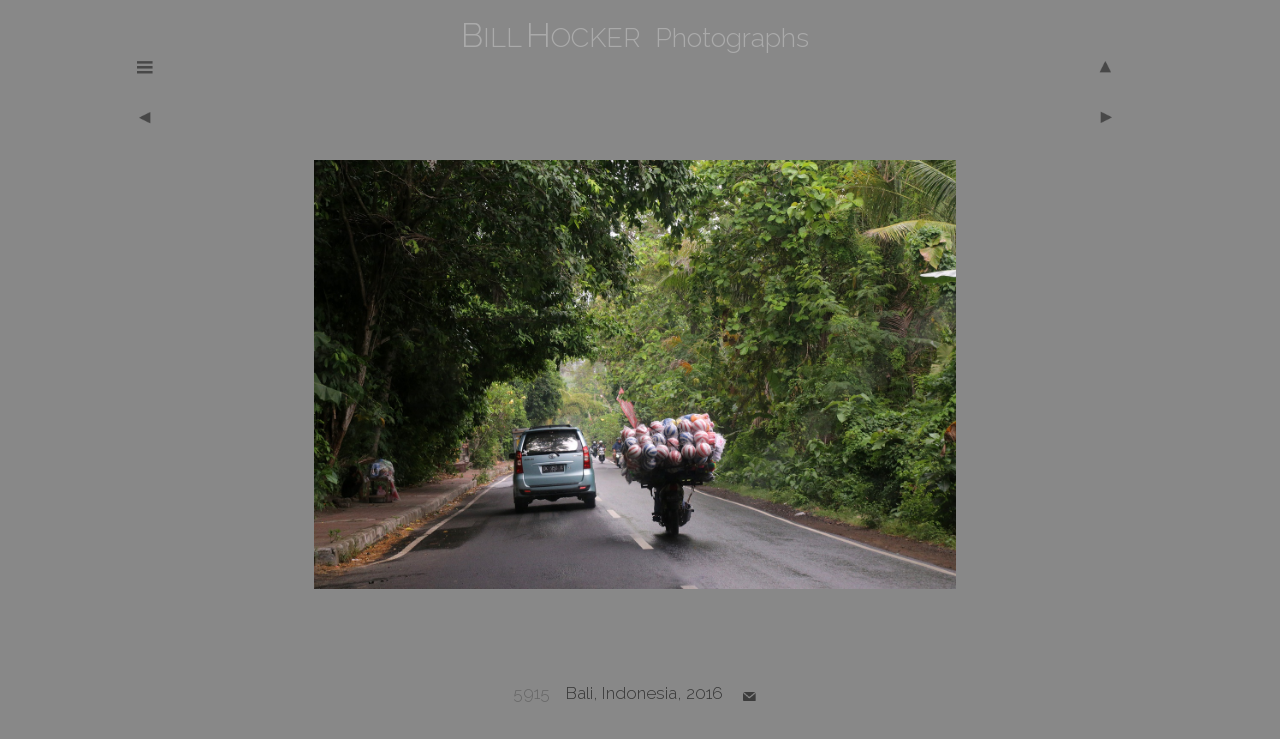

--- FILE ---
content_type: text/html; charset=UTF-8
request_url: https://billhocker.com/album.php?id=5915
body_size: 3410
content:

 

<!DOCTYPE HTML >
<HTML lang="en">
<HEAD>
<Title>Bill Hocker | Bali | On the Road | 5915</title>
<LINK REL="shortcut icon" HREF="/images/menuB.ico">
<LINK REL="apple-touch-icon" HREF="/images/appiconB.jpg">
<meta name="description" content="An archive of images from a lifetime of travel">

<meta property="og:title" content="Bill Hocker | Photographs">
<meta property="og:description" content="An archive of images from a lifetime of travel">
<meta property="og:image" content="https://billhocker.com/og-image.png">
<meta property="og:url" content="https://billhocker.com">
<meta name="twitter:title" content="Bill Hocker | Photographs">
<meta name="twitter:description" content="An archive of images from a lifetime of travel">
<meta name="twitter:url" content="https://billhocker.com/twitter-image.png">
<meta name="twitter:card" content="summary">


 
<meta name="viewport" content="width=device-width"><meta name="verify-v1" content="c/3sDMIjBMNl19McQUzZqPwq6RbSfGApRKA3MyCMIx4=">
<link href='https://fonts.googleapis.com/css?family=Raleway:300' rel='stylesheet' type='text/css' />

<!-- Global site tag (gtag.js) - Google Analytics -->

	<script async src="https://www.googletagmanager.com/gtag/js?id=UA-93356203-1"></script>
	<script>
	  window.dataLayer = window.dataLayer || [];
	  function gtag(){dataLayer.push(arguments);}
	  gtag('js', new Date());
		gtag('config', 'UA-93356203-1');
	</script>

<script src="https://code.jquery.com/jquery-1.12.4.min.js"></script>
<script>
	$(window).on('load', function() { //$(document).ready(
		
		  //function(){
			$("a.go").click(function(event){
				event.preventDefault();
				linkLocation = this.href;
				$("#content").fadeOut(400,redirectPage); 
				$("#lgphoto").fadeOut(400,redirectPage); 
				$("#caption").fadeOut(400,redirectPage); 
	
				function redirectPage() {
					window.location = (linkLocation);
				}
			});
			$("#content").fadeIn(700);
			$("#lgphoto").fadeIn(700);
			$("#caption").fadeIn(700);
		//$(document).ready(resized);
		}
	);
</script>

<script>
	
	function onkeyevent(event){
		if(event.shiftKey==1){
			window.location.href="/update.php?id=5915";
			return;
		}else{
			return false;
		 }
  	}
  	
 
  	
	
	
	
	function showhide(id) {
		 if(document.getElementById) {
			if(document.getElementById(id).style.display != "none"){document.getElementById(id).style.display = "none";}
			else{document.getElementById(id).style.display = "block";}
			//return false;
		}
	}
	
	function showmap(info) {
		window.name="map";
		url="map.php?q="+info;
		setwin = window.open(url,"set","toolbar=1,location=1,directories=1,status=0,menubar=1,scrollbars=0,resizable=yes,width=700,height=750,left=10");
		setwin.focus();
	}
	
	function show(id) {
		 if(document.getElementById) {
			document.getElementById(id).style.display = "block";
			//return false;
		}
	}
	function hide(id) {
		if(document.getElementById) {
			document.getElementById(id).style.display = "none";
		}
	}

	function enlarge(){
		window.location.href="/photo.php?id=5915";
	}
	
	function downloadoriginal(lgsrc){
		var yesno=confirm("Original digital images and transparency scans may benefit from sharpening prior to printing.  Also original transparency scans may still have dust spots that may show up in printing. ");
		 if(yesno==true){
		 window.location.href="/"+lgsrc;
		 }
	}
	function zoomed(e){
		var obj=document.getElementById('lgphoto');
		var xoffset=$("#lgphoto").offset().left-document.body.scrollLeft;
		var yoffset=$("#lgphoto").offset().top;
		var rect = obj.getBoundingClientRect();
		var rectw= "1500"/rect.width;
		var recth= "1000"/rect.height;
		if(!e) e=window.event;
		var xleft=Math.round((-e.clientX+xoffset)*rectw)+150;
		var ytop=Math.round((-e.clientY+yoffset)*recth)+75;
		document.getElementById("bigimg").style.left = xleft+"px";
		document.getElementById("bigimg").style.top = ytop+"px";
		document.getElementById("zoombox").style.left =window.innerWidth/2-160+"px";
		show("zoombox");
	}
	
</script>




<style>
	html { overflow-y: scroll; }
	input{font-family:sans-serif,arial;}
	textarea {font-family:raleway,sans-serif;}
	body{background-color:#888;color:#353535;} 
	
	li {display:inline-block;}
	#anchor {scroll-margin-top:100px; scroll-snap-margin-top:100px;}
	/*#anchor{ margin-top:-150px;padding-bottom:150px;}*/
	#mount {border-left:1px solid #555;border-top:1px solid #555;margin:auto;margin-top:-4px;font-family:raleway, sans-serif;font-size:16px;min-height:205px;}
	 #mount {width:190px;}	
	ul {margin-left:-42px;}
	#thumbs{position:relative;margin:auto;text-align:center;max-width:820px;border:px solid blue;}
	
	#main {position:absolute;text-align:center; margin:auto;left:0px; right:0px;padding:0px 10px 10px 0px;top:0px;height:93%;border:0px solid white;font-size:17px;line-height17px;}
	#content {position:relative;text-align:center;min-width:390px;max-width:100%;margin:auto; padding:3px;display:none;border:0px solid red;}	
	#menu {position:absolute;top:50px;left:8%;width:80px;background-color:#888;text-align:left;padding-left:10px;border:1px solid #555;display:none;z-index:6;line-height:25px;}
	#menubtn {position:absolute;top:50px;left:10%;z-index:7;width:35px;}
	#logo {position:relative;text-align:center;width:400px;color:#aaa;margin:auto;top:15px;border:0px solid white;}
	#lgphoto{position:relative;height:64%;margin:auto;margin-top:120px;z-index:1;overflow:auto;display:none;border:0px solid blue;}
		#caption {position:absolute;width:100%;top:98%;margin:auto;text-align:center;display:none;}
	#share {position:absolute;width:140px;top:80px;left:84%;border:0px;}
	#btn,#btn4 {position:absolute;width:35px;top:50px;left:85%;border:0px;}
	#btnA {position:absolute;width:50px;top:45px;left:84%;height:50px;border:0px solid #fff;}
	#prevbtn,#btn1 {position:absolute;width:35px;top:100px;left:10%; border:0px solid white;}
	#prevbtnA {position:absolute;width:100px;top:100px;left:4%;height:70%;border:0px solid #aaa;}
	#nextbtn,#btn2 {position:absolute;width:35px;top:100px;left:85%;border:0px solid white;}
	#nextbtnA {position:absolute;width:100px;top:100px;left:80%;height:70%;border:0px solid #fff;}
	#enlargebtn {position:absolute;width:150px;height:150px;top:43%;left:45%;border:0px solid #fff;z-index:4;}
	#btn3 {position:absolute;width:35px;display:none;border:0px;left:20%;margin-top:20px;}
	#text {max-width:775px;margin:auto;color:#353535}
	.main{font-family:raleway, sans-serif;text-align:center; color:#353535}
	p{font-family:raleway, sans-serif;}
	a:link {color:#353535;text-decoration: none;}
	a.caption:link{text-decoration:underline;color: #353535}
	a.mount:hover {color:#fff;}
	
	a.main:link {text-decoration:underline;}
	a.main:visited {text-decoration: underline;}
	a.main:hover {color:#fff;text-decoration: none;}
	
	a:visited {color:#353535;text-decoration: none;}
	a:hover {text-decoration: none;color:#fff;}
	a:active {color:#fff;text-decoration: none;}
	u:hover {color:#fff;text-decoration: none;}
	u {text-decoration:none;border-bottom:1px solid #666;}
    .u{text-decoration:underline;text-decoration-thickness: .5px; text-decoration-color:#aaa;}
	</style>



</HEAD><BODY >
<div id="main" >
	<!--<a class="go" href="/" onclick="onkeyevent(event)"></a>-->
	
	<a  class= "go"   href="https://billhocker.com">
	<div id="logo" style="font-family:raleway;color:#aaa;">
	
		<span style="font-size:34px;">B</span><span style="font-size:27px;">ILL</span>
		<span style="font-size:34px;">H</span><span style="font-size:27px;">OCKER &nbsp;Photographs</span>
				</div>
	</a>
	

	<a href="javascript:showhide('menu');"><img src="/btn/menubig.gif" alt="menu" id="menubtn" style="onmouseover="javascript:show('menu')" ></a>
	<div id="menu" style="display:none;"  onmouseover="javascript:show('menu')" onmouseout="javascript:hide('menu')">
		<br><p><a class="go" href="http://billhocker.com/album.php?a=home">Home</a><br>
		<a class="go" href="http://billhocker.com/album.php?a=places">Places</a><br>
		<a class="go" href="http://billhocker.com/album.php?a=subjects">Subjects</a><br>
		<a class="go" href="http://billhocker.com/album.php?a=bcco">BCCO</a><br>
		<a class="go" href="http://billhocker.com/album.php?a=favorites">Favorites</a><br>
		<a class="go" href="http://billhocker.com/album.php?a=latest">Latest</a><br>
		<a class="go" href="http://billhocker.com/album.php?a=search">Search</a><br>
		<a class="go" href="http://billhocker.com/album.php?a=notes">Notes</a><br>
		<a class="go" href="http://billhocker.com/album.php?a=links">Links</a><br>
	</div>

	 <img  id="btn4" src= "/btn/wuparrow.gif"  alt="up" style="z-index:3;display:none;">
	 <img  id="btn"  src= "/btn/upbig.gif" alt="up" style="z-index:2;">
	  <a class="go" HREF="album.php?a=bali4#5915" >	 <div class="go"  id="btnA" style="z-index:4" onmouseover="javascript:show('btn4')" onmouseout="javascript:hide('btn4')"><p style="position:relative;right:45px;"></p></div>

		
		<img id="btn2" src= "btn/wnextbig.gif" alt="next" style="z-index:3;display:none;">
		<img  id="nextbtn"  src= "btn/nextbig.gif" alt="next" style="z-index:2;">
		</a><a class="go" HREF="album.php?id=5916"><div class="go"  id="nextbtnA" style="z-index:4" onmouseover="javascript:show('btn2')"   onmouseout="javascript:hide('btn2')"></div></a>
		
				
		<img  id="btn1" src= "btn/wprevbig.gif" style="z-index:3;display:none;">
		<img  id="prevbtn"  src= "btn/prevbig.gif" style="z-index:2;"></a>
		<a class="go" HREF="album.php?id=5906"><div class="go"  id="prevbtnA" style="z-index:4;" onmouseover="javascript:show('btn1')" onmouseout="javascript:hide('btn1')"></div></a>
		
		
								<a  target="photo" HREF="photo.php?id=5915" onmousemove ="javascript:zoomed(event)" >
			<div id="enlargebtn"  onmouseover="javascript:show('btn3')" onmouseout="javascript:hide('btn3')"><img id="btn3" src="/btn/wenlargebig.gif" style="width:45px;z-index:3;display:none;"></div>
			</a>
						<img SRC="/bali/colossalrama3.jpg" style="width:1px;height:1px;display:none;">
			<img SRC="/bali/ricetemple3.jpg" style="width:1px;height:1px;display:none;">
			<IMG id="lgphoto" SRC="/bali/ballscooter3.jpg" style=":1500px;" alt="bill-hocker-bali-indonesia-2016"   >
		 
		
		
				
		<div id="caption" style="padding-bottom:20px;">
			<p><a href="javascript:showhide('exif')"><font style="color:#666;">5915</font></a> &nbsp;&nbsp;  Bali, Indonesia, 2016			&nbsp;&nbsp;&nbsp;<a  href="mailto:?subject=Bill Hocker Photo: Bali, Indonesia, 2016&body=%0dThis Photo may be of interest to you:%0d%0d https://billhocker.com/album.php?id=5915%0d%0dBali, Indonesia, 2016%0d%0d ">			<img src="/btn/email.png" height=13 valign=bottom ></a>&nbsp;&nbsp;&nbsp;
					
			<div id="exif" style="display:none;font-family:raleway, sans-serif;color:#666;margin-top:-15px;">
				Canon  6D, EF24-105 @85mm, 1/250sec, f/8.0,  3200iso				&nbsp;&nbsp;&nbsp;<a target="photo" style="color:#555;" href="/photo.php?id=5915&loc=bali/ballscooter5.jpg"> view full-res</a> 
			</div>
		</div>
		
		
					
		<div id="nextimage" style="position:relative;overflow:hidden;max-width:1px;max-height:1px;">
		</div>	
		</p><br>
		
<!--</div>-->

</div>
</BODY></HTML>